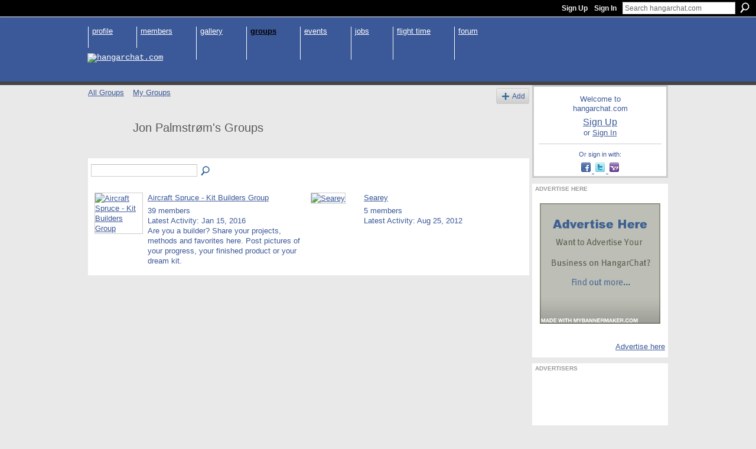

--- FILE ---
content_type: text/html; charset=UTF-8
request_url: http://myhangarchat.com/groups/group/listForContributor?user=1q2t8xazkrbfb
body_size: 29869
content:
<!DOCTYPE html>
<html lang="en" xmlns:og="http://ogp.me/ns#">
<head data-layout-view="default" class="xj_layout_head">
<script>
    window.dataLayer = window.dataLayer || [];
        </script>
<!-- Google Tag Manager -->
<script>(function(w,d,s,l,i){w[l]=w[l]||[];w[l].push({'gtm.start':
new Date().getTime(),event:'gtm.js'});var f=d.getElementsByTagName(s)[0],
j=d.createElement(s),dl=l!='dataLayer'?'&l='+l:'';j.async=true;j.src=
'https://www.googletagmanager.com/gtm.js?id='+i+dl;f.parentNode.insertBefore(j,f);
})(window,document,'script','dataLayer','GTM-T5W4WQ');</script>
<!-- End Google Tag Manager -->
    <meta http-equiv="Content-Type" content="text/html; charset=utf-8" />
    <title>Jon Palmstr&oslash;m&#039;s Groups - hangarchat.com</title>
    <link rel="icon" href="http://myhangarchat.com/favicon.ico" type="image/x-icon" />
    <link rel="SHORTCUT ICON" href="http://myhangarchat.com/favicon.ico" type="image/x-icon" />
    <meta name="description" content="Jon Palmstrøm's Groups | Aviation's Social Network. Connect with the Aviation Community and Share: Experiences, Knowledge, Photos, Videos, Jobs, Events &amp; M…" />
    <meta name="keywords" content="instructors, plane, flight, helicopter, pilots, aviation, airplane, fly, pilot, flying, fbo, glider" />
<meta name="title" content="Jon Palmstr&oslash;m&#039;s Groups" />
<meta property="og:type" content="website" />
<meta property="og:url" content="http://myhangarchat.com/groups/group/listForContributor?user=1q2t8xazkrbfb" />
<meta property="og:title" content="Jon Palmstr&oslash;m&#039;s Groups" />
<meta property="og:image" content="https://storage.ning.com/topology/rest/1.0/file/get/2745972099?profile=UPSCALE_150x150">
<meta name="twitter:card" content="summary" />
<meta name="twitter:title" content="Jon Palmstr&oslash;m&#039;s Groups" />
<meta name="twitter:description" content="Jon Palmstrøm's Groups | Aviation's Social Network. Connect with the Aviation Community and Share: Experiences, Knowledge, Photos, Videos, Jobs, Events &amp; M…" />
<meta name="twitter:image" content="https://storage.ning.com/topology/rest/1.0/file/get/2745972099?profile=UPSCALE_150x150" />
<link rel="image_src" href="https://storage.ning.com/topology/rest/1.0/file/get/2745972099?profile=UPSCALE_150x150" />
<script type="text/javascript">
    djConfig = { baseScriptUri: 'http://myhangarchat.com/xn/static-6.11.8.1/js/dojo-0.3.1-ning/', isDebug: false }
ning = {"CurrentApp":{"premium":true,"iconUrl":"https:\/\/storage.ning.com\/topology\/rest\/1.0\/file\/get\/2745972099?profile=UPSCALE_150x150","url":"httphangarchat.ning.com","domains":["hangarchat.com","myhangarchat.com"],"online":true,"privateSource":true,"id":"hangarchat","appId":6398453,"description":"Aviation&#039;s Social Network. Connect with the Aviation Community and Share: Experiences, Knowledge, Photos, Videos, Jobs, Events &amp; More...","name":"hangarchat.com","owner":"3dt8doh0ssyxf","createdDate":"2011-04-21T14:33:40.649Z","runOwnAds":false,"category":{"instructors":null,"plane":null,"flight":null,"helicopter":null,"pilots":null,"aviation":null,"airplane":null,"fly":null,"pilot":null,"flying":null,"fbo":null,"glider":null},"tags":["instructors","plane","flight","helicopter","pilots","aviation","airplane","fly","pilot","flying","fbo","glider"]},"CurrentProfile":null,"maxFileUploadSize":7};
        (function(){
            if (!window.ning) { return; }

            var age, gender, rand, obfuscated, combined;

            obfuscated = document.cookie.match(/xgdi=([^;]+)/);
            if (obfuscated) {
                var offset = 100000;
                obfuscated = parseInt(obfuscated[1]);
                rand = obfuscated / offset;
                combined = (obfuscated % offset) ^ rand;
                age = combined % 1000;
                gender = (combined / 1000) & 3;
                gender = (gender == 1 ? 'm' : gender == 2 ? 'f' : 0);
                ning.viewer = {"age":age,"gender":gender};
            }
        })();

        if (window.location.hash.indexOf('#!/') == 0) {
        window.location.replace(window.location.hash.substr(2));
    }
    window.xg = window.xg || {};
xg.captcha = {
    'shouldShow': false,
    'siteKey': '6Ldf3AoUAAAAALPgNx2gcXc8a_5XEcnNseR6WmsT'
};
xg.addOnRequire = function(f) { xg.addOnRequire.functions.push(f); };
xg.addOnRequire.functions = [];
xg.addOnFacebookLoad = function (f) { xg.addOnFacebookLoad.functions.push(f); };
xg.addOnFacebookLoad.functions = [];
xg._loader = {
    p: 0,
    loading: function(set) {  this.p++; },
    onLoad: function(set) {
                this.p--;
        if (this.p == 0 && typeof(xg._loader.onDone) == 'function') {
            xg._loader.onDone();
        }
    }
};
xg._loader.loading('xnloader');
if (window.bzplcm) {
    window.bzplcm._profileCount = 0;
    window.bzplcm._profileSend = function() { if (window.bzplcm._profileCount++ == 1) window.bzplcm.send(); };
}
xg._loader.onDone = function() {
            if(window.bzplcm)window.bzplcm.start('ni');
        xg.shared.util.parseWidgets();    var addOnRequireFunctions = xg.addOnRequire.functions;
    xg.addOnRequire = function(f) { f(); };
    try {
        if (addOnRequireFunctions) { dojo.lang.forEach(addOnRequireFunctions, function(onRequire) { onRequire.apply(); }); }
    } catch (e) {
        if(window.bzplcm)window.bzplcm.ts('nx').send();
        throw e;
    }
    if(window.bzplcm) { window.bzplcm.stop('ni'); window.bzplcm._profileSend(); }
};
window.xn = { track: { event: function() {}, pageView: function() {}, registerCompletedFlow: function() {}, registerError: function() {}, timer: function() { return { lapTime: function() {} }; } } };</script>

<style type="text/css" media="screen,projection">
@import url("http://static.ning.com/socialnetworkmain/widgets/index/css/common-982.min.css?xn_version=3128532263");
@import url("http://static.ning.com/socialnetworkmain/widgets/groups/css/component.min.css?xn_version=3031099641");

</style>

<style type="text/css" media="screen,projection">
@import url("/generated-694690fcea8ce6-33222261-css?xn_version=202512201152");

</style>

<style type="text/css" media="screen,projection">
@import url("/generated-69468fcbbee014-11681557-css?xn_version=202512201152");

</style>

<!--[if IE 6]>
    <link rel="stylesheet" type="text/css" href="http://static.ning.com/socialnetworkmain/widgets/index/css/common-ie6.min.css?xn_version=463104712" />
<![endif]-->
<!--[if IE 7]>
<link rel="stylesheet" type="text/css" href="http://static.ning.com/socialnetworkmain/widgets/index/css/common-ie7.css?xn_version=2712659298" />
<![endif]-->
<link rel="EditURI" type="application/rsd+xml" title="RSD" href="http://myhangarchat.com/profiles/blog/rsd" />
</head>
<body>
<!-- Google Tag Manager (noscript) -->
<noscript><iframe src="https://www.googletagmanager.com/ns.html?id=GTM-T5W4WQ"
height="0" width="0" style="display:none;visibility:hidden"></iframe></noscript>
<!-- End Google Tag Manager (noscript) -->
    <div class="xj_before_content">        <div id="xn_bar">
            <div id="xn_bar_menu">
                <div id="xn_bar_menu_branding" >
                                    </div>

                <div id="xn_bar_menu_more">
                    <form id="xn_bar_menu_search" method="GET" action="http://myhangarchat.com/main/search/search">
                        <fieldset>
                            <input type="text" name="q" id="xn_bar_menu_search_query" value="Search hangarchat.com" _hint="Search hangarchat.com" accesskey="4" class="text xj_search_hint" />
                            <a id="xn_bar_menu_search_submit" href="#" onclick="document.getElementById('xn_bar_menu_search').submit();return false">Search</a>
                        </fieldset>
                    </form>
                </div>

                            <ul id="xn_bar_menu_tabs">
                                            <li><a href="http://myhangarchat.com/main/authorization/signUp?target=http%3A%2F%2Fmyhangarchat.com%2Fgroups%2Fgroup%2FlistForContributor%3Fuser%3D1q2t8xazkrbfb">Sign Up</a></li>
                                                <li><a href="http://myhangarchat.com/main/authorization/signIn?target=http%3A%2F%2Fmyhangarchat.com%2Fgroups%2Fgroup%2FlistForContributor%3Fuser%3D1q2t8xazkrbfb">Sign In</a></li>
                                    </ul>
                        </div>
        </div>
        </div>
    <div class="xg_theme" data-layout-pack="benedick">
        <div id="xg_themebody">
            <div id="xg_ad_above_header" class="xg_ad xj_ad_above_header dy-displaynone">
                    
                </div>        
            <div id="xg_head">
                <div id="xg_navigation" class="xj_navigation"><ul>
    <li dojoType="SubTabHover" id="xg_tab_profile" class="xg_subtab"><a href="/profiles"><span>Profile</span></a><div class="xg_subtab" style="display:none;position:absolute;"><ul class="xg_subtab" style="display:block;" ><li style="list-style:none !important;display:block;text-align:left;"><a href="/profiles/settings/editProfileInfo" style="float:none;"><span>Edit Profile</span></a></li></ul></div></li><li id="xg_tab_members" class="xg_subtab"><a href="/profiles/members/"><span>Members</span></a></li><li dojoType="SubTabHover" id="xg_tab_xn5" class="xg_subtab"><a href="/video"><span>Gallery</span></a><div class="xg_subtab" style="display:none;position:absolute;"><ul class="xg_subtab" style="display:block;" ><li style="list-style:none !important;display:block;text-align:left;"><a href="/photo/album/list" style="float:none;"><span>Photo Albums</span></a></li><li style="list-style:none !important;display:block;text-align:left;"><a href="/photo" style="float:none;"><span>Photos</span></a></li><li style="list-style:none !important;display:block;text-align:left;"><a href="/video" style="float:none;"><span>Videos</span></a></li></ul></div></li><li id="xg_tab_groups" class="xg_subtab this"><a href="/groups"><span>Groups</span></a></li><li id="xg_tab_events" class="xg_subtab"><a href="/events"><span>Events</span></a></li><li id="xg_tab_xn0" class="xg_subtab"><a href="/forum/categories/6398453:Category:5369/listForCategory"><span>Jobs</span></a></li><li id="xg_tab_xn1" class="xg_subtab"><a href="/forum/categories/flight-time-hour-builder/listForCategory"><span>Flight Time</span></a></li><li id="xg_tab_forum" class="xg_subtab"><a href="/forum"><span>Forum</span></a></li></ul>
</div>
                <div id="xg_masthead">
                    <h1 id="xg_sitename" class="xj_site_name"><a id="application_name_header_link" href="/"><img src="http://storage.ning.com/topology/rest/1.0/file/get/1591093958?profile=original" alt="hangarchat.com"></a></h1>
                    <p id="xg_sitedesc" class="xj_site_desc"></p>
                </div>
            </div>
            <div id="xg_ad_below_header" class="xg_ad xj_ad_below_header dy-displaynone">
						
					</div>
            <div id="xg" class="xg_widget_groups xg_widget_groups_group xg_widget_groups_group_listForContributor">
                	
                <div id="xg_body">
                    <div class="xj_notifications"></div>
                    <div class="xg_column xg_span-16" id="column1">
                        <div id="xg_canvas" class="xj_canvas">
                            <ul class="navigation easyclear"><li><a href="http://myhangarchat.com/groups/group/list">All Groups</a></li><li><a href="http://myhangarchat.com/groups/group/listForContributor?">My Groups</a></li><li class="right xg_lightborder navbutton"><a href="http://myhangarchat.com/groups/group/new" class="xg_sprite xg_sprite-add">Add</a></li></ul><div class="xg_headline xg_headline-img">
    <div class="ib"><span class="xg_avatar"><a class="fn url" href="http://myhangarchat.com/profile/JonPalmstroem"  title="Jon Palmstr&oslash;m"><span class="table_img dy-avatar dy-avatar-64 "><img  class="photo photo" src="http://storage.ning.com/topology/rest/1.0/file/get/1550581363?profile=RESIZE_64x64&amp;width=64&amp;height=64&amp;crop=1%3A1" alt="" /></span></a></span></div>
<div class="tb"><h1>Jon Palmstr&oslash;m&#039;s Groups <span class="count">(2)</span></h1>
    </div>
</div>
<div class="xg_module"><div class="xg_module module_searchbar">
    <div class="xg_module_body">
        <form action="http://myhangarchat.com/groups/group/search">
            <p class="left">
                                <input name="q" type="text" class="textfield" value=""  />
                                <a class="xg_icon xg_icon-search" title="Search Groups" onclick="x$(this).parents('form').submit();" href="#">Search Groups</a>
                            </p>
                    </form>
                <p class="right">
                                </p>
            </div>
</div>
<div class="xg_module_body"><div class="xg_list xg_list_groups xg_list_groups_main"><ul><li><div class="bd">
	<div class="ib">
		<a href="http://myhangarchat.com/group/aircraft-spruce-kit-builders-group">
			<img src="http://storage.ning.com/topology/rest/1.0/file/get/1438256988?profile=RESIZE_180x180&amp;crop=1%3A1&amp;width=82" width="82" height="82" alt="Aircraft Spruce - Kit Builders Group" class="xg_lightborder" />
		</a>
	</div>
	<div class="tb">
		<h3><a href="http://myhangarchat.com/group/aircraft-spruce-kit-builders-group">Aircraft Spruce - Kit Builders Group</a></h3>
		<p>
			<span class="item_members">39 members</span>
							<span class="item_time">Latest Activity: Jan 15, 2016</span>
										<span class="item_description">Are you a builder? Share your projects, methods and favorites here. Post pictures of your progress, your finished product or your dream kit.</span>
					</p>
	</div>
</div>
</li><li><div class="bd">
	<div class="ib">
		<a href="http://myhangarchat.com/group/searey">
			<img src="http://storage.ning.com/topology/rest/1.0/file/get/1438267557?profile=RESIZE_180x180&amp;crop=1%3A1&amp;width=82" width="82" height="82" alt="Searey" class="xg_lightborder" />
		</a>
	</div>
	<div class="tb">
		<h3><a href="http://myhangarchat.com/group/searey">Searey</a></h3>
		<p>
			<span class="item_members">5 members</span>
							<span class="item_time">Latest Activity: Aug 25, 2012</span>
								</p>
	</div>
</div>
</li></ul></div></div></div>
                        </div>
                    </div>
                    <div class="xg_column xg_span-5 xg_last" id="column2">
                        <div class="xj_user_info">    <div class="xg_module" id="xg_module_account">
        <div class="xg_module_body xg_signup xg_lightborder">
            <p>Welcome to<br />hangarchat.com</p>
                        <p class="last-child"><big><strong><a href="http://myhangarchat.com/main/authorization/signUp?target=http%3A%2F%2Fmyhangarchat.com%2Fgroups%2Fgroup%2FlistForContributor%3Fuser%3D1q2t8xazkrbfb">Sign Up</a></strong></big><br/>or <a href="http://myhangarchat.com/main/authorization/signIn?target=http%3A%2F%2Fmyhangarchat.com%2Fgroups%2Fgroup%2FlistForContributor%3Fuser%3D1q2t8xazkrbfb" style="white-space:nowrap">Sign In</a></p>
                            <div class="xg_external_signup xg_lightborder xj_signup">
                    <p class="dy-small">Or sign in with:</p>
                    <ul class="providers">
            <li>
            <a
                onclick="xg.index.authorization.social.openAuthWindow(
                    'https://auth.ning.com/socialAuth/facebook?edfm=Pax9O4N9gmbTercNt1yJ7%2Fb8GTH6pbFd01aAji8sZMtCK%2FIlVwgAiykPtWdEVfarAWYIxu92oWVXqaGuGotkrF%2BbAumqwvEC2On8GrvxCNqWiuy3lW0FEaEE7uYn1CrkE7oGNeLGmB0UPM9ZJg9hDlrGYEhNwae0u8XKCuuo2cvb4t85J3P23jJxoyBPeCZLJr0bjmlcqLS2l7XAB%2Boy0%2FbDraLBgPGABT2OlmSy9HRM%2F%2FQT2Lw4F3%2BMw%2FOYvWoc%2BKk5t3SDZ1s7W0cqA6UBznd%2BbuYY7ZJn%2Fe%2Bg7eaD%2FVVRvRAFytcEuByLP4WQpf%2FrLCYq0QtojHcDEbLEoGifnoIf7r%2BnrfSiKA07MRJJsaEdtWw3x3LyjupHSwUc6DLYYJbUdJd7JgXuC4F3Liv1uev8CkVhOm6a0MTM8rQ%2B68cBWJnOds6DgP0CpO7FT5h67RDJc17WwweOYpBO%2BonQZw%3D%3D'
                    ); return false;">
                            <span class="mini-service mini-service-facebook" title="Facebook"></span>
                        </a>
        </li>
            <li>
            <a
                onclick="xg.index.authorization.social.openAuthWindow(
                    'https://auth.ning.com/socialAuth/twitter?edfm=NFJ%2B4kX9hvijxWo7ixWIbBV44KZkN3WR%2BxE4KUfE%2Fp4LOVWfZ34Qs2C2YRlFENEff%2B7nBRR6gCO%2B7QCxTG0QqeGUUAUgQIAm8%2BzzyuceWlg52gNfothhSrCr4i%2F9QU9n793hb2Z5ttVu8gCOMQTS6KSx5VmYwL8xWi6dBEit42Khf3aZrmsjjXHkWySl3VUdSdxackKcWEzKjSGvntMeQWUvkcztY7ynxpiUjqx%2FgCNQmNheFjb4f9Wuct3kaJfCH%2FSNGVuUqCTjlXP41c7e2XO7kHnwLhgzZtOqSAK5O94GQwSxe41XkwxWb%2BYRfK67vQjRtd%2Fp59L7kGrUVyrQPpsaWJdMNewF6kph9G%2FM9gDBkNLP4JKwTzS%2FPCL88zH9528X9YnnUbDMPr7E8NiiuLbrefdFEBTMo8orqSdoRXZCaJdZuzLoDiNb0f5aRXZ1mxTeToPfoKJ2%2BscR0LxHQM9hyfFxSbAIOmRAas%2FWXffSVuS7HBxeDXPO%2FWx%2BN3hI'
                ); return false;">
                <span class="mini-service mini-service-twitter" title="Twitter"></span>
            </a>
        </li>
            <li>
            <a
                onclick="xg.index.authorization.social.openAuthWindow(
                    'https://auth.ning.com/socialAuth/yahooopenidconnect?edfm=O6yGWCRhL7YRhp%2BAf1zM8uXsUPtD8hjR21rkUsETNyG0KT7mG4cX3kB0XfNkBoY7mTkhvxrGDpnsn1QnIatoZZLHwL7sSixyzkOH%2BD76rys50SiIlgEMlr8jXcSx3AidwgY1v0a0Hh9AjfiPSz0pKl%2BpvIzpmqTCie%2BPrDw%2B2DkL2POuR2BzG3HScCe1zBLbpVend4iyPcBs9nV%2F1de1iwqs3PYki0sUUszsWT5eEAUhr4FoTFK92gG54DhVENe20fygAX7FtSJWovn1i%2B7cID%2BHI4P%2B%2FkXD%2FSSVFqCemqN7jEjT46YHDwjykcKb%2FuoeswIvOWEEBo4O7oinASGObycYRDUJX9uV71pWEFgrqPp2o3REmZxrpg73HxdwYio8'
                ); return false;">
                <span class="mini-service mini-service-yahoo" title="Yahoo!"></span>
            </a>
        </li>
    </ul>
                </div>
                    </div>
    </div>
</div>
                        <div class="xj_sidebar_content"><div class="xg_module html_module module_text xg_reset" data-module_name="text"
        >
        <div class="xg_module_head"><h2>Advertise Here</h2></div>
        <div class="xg_module_body xg_user_generated">
            <p><a href="http://www.myhangarchat.com/advertising" target="_blank"><img src="http://i.imgur.com/9ugDogQ.png" border="0"  /></a></p>
<p><!--===Advertise here--></p>
<p style="text-align: right;"><a target="_blank" href="http://myhangarchat.com/advertising">Advertise here</a></p>
        </div>
        </div>
<div class="xg_module html_module module_text xg_reset" data-module_name="text"
        >
        <div class="xg_module_head"><h2>Advertisers</h2></div>
        <div class="xg_module_body xg_user_generated">
            <p style="text-align: center;"><script async="" src="//pagead2.googlesyndication.com/pagead/js/adsbygoogle.js" type="text/javascript">
</script><!-- 200px Square ATF -->
<ins class="adsbygoogle" style="display:inline-block;width:200px;height:200px" data-ad-client="ca-pub-5669234483742245" data-ad-slot="7614608404"></ins><script type="text/javascript">
(adsbygoogle = window.adsbygoogle || []).push({});
</script></p>
        </div>
        </div>
<div class="xg_module html_module module_text xg_reset" data-module_name="text"
        >
        <div class="xg_module_head"><h2>SUPPORT OUR ADVERTISERS:</h2></div>
        <div class="xg_module_body xg_user_generated">
            <p><!--===POWERVAMP====--><a href="http://www.powervamp.com/wp-content/uploads/2012/10/Powervamp_aviation_brochure_2012.pdf" target="_blank"></a></p>
<p></p>
<p><a href="http://www.davidclark.com/HeadsetPgs/index.html" target="_blank"><img src="http://storage.ning.com/topology/rest/1.0/file/get/1688339146?profile=RESIZE_320x320" width="220" class="align-center"  /></a></p>
<p>&#160;</p>
<p>&#160;</p>
<p><a href="http://www.continentalmotors.aero/" target="_blank"><img class="align-center" src="http://storage.ning.com/topology/rest/1.0/file/get/1688342280?profile=RESIZE_320x320" width="220"  /></a></p>
<p><!--==GARMIN==--></p>
<p><a href="http://www.garmin.com/en-US/explore/intheair" target="_blank"><img src="http://storage.ning.com/topology/rest/1.0/file/get/1688385741?profile=original" width="125" class="align-center"  /></a></p>
<p><!--===GULF COAST===--><a href="https://www.gulfcoastavionics.com/" target="_blank"><img src="http://storage.ning.com/topology/rest/1.0/file/get/1688386324?profile=original" width="125" style="padding: 5px;" class="align-center"  /></a></p>
<p style="text-align: right;"><a target="_blank" href="http://myhangarchat.com/advertising">Advertise here</a></p>
<!--===Adsense===-->
<script async="" src="//pagead2.googlesyndication.com/pagead/js/adsbygoogle.js" type="text/javascript">
</script>
        </div>
        </div>
</div>
                    </div>
                </div>
            </div>
            <div id="xg_foot">
                <div id="xg_footcontent">
                    <div class="xj_foot_content"><p class="left">
    © 2026             &nbsp; <span class="Apple-style-span" style="color: rgb(127, 127, 127); font-family: Tahoma, Geneva, Verdana, sans-serif; font-size: 13px; font-style: normal; font-variant: normal; font-weight: normal; letter-spacing: normal; line-height: 16px; orphans: 2; text-align: -webkit-auto; text-indent: 0px; text-transform: none; white-space: normal; widows: 2; word-spacing: 0px; -webkit-text-decorations-in-effect: none; -webkit-text-size-adjust: auto; -webkit-text-stroke-width: 0px; background-color: rgb(27, 27, 27); ">
	<span class="Apple-converted-space">&nbsp;&nbsp;&nbsp;&nbsp;&nbsp;&nbsp;&nbsp;&nbsp;&nbsp;&nbsp;&nbsp;&nbsp;&nbsp;&nbsp;&nbsp;&nbsp;&nbsp;&nbsp;&nbsp;&nbsp;&nbsp;&nbsp;&nbsp;&nbsp;&nbsp;&nbsp;&nbsp;&nbsp;&nbsp;&nbsp;&nbsp;&nbsp;&nbsp;&nbsp;&nbsp;&nbsp;&nbsp;&nbsp;&nbsp;&nbsp;&nbsp;&nbsp;&nbsp;&nbsp;&nbsp;&nbsp;&nbsp;&nbsp;&nbsp;&nbsp;&nbsp;&nbsp;&nbsp;&nbsp;&nbsp;&nbsp;&nbsp;&nbsp;&nbsp;&nbsp;&nbsp;&nbsp;&nbsp;&nbsp;&nbsp;&nbsp;&nbsp;&nbsp;&nbsp; &nbsp;&nbsp;&nbsp;&nbsp;&nbsp;&nbsp;&nbsp;&nbsp;&nbsp;&nbsp;&nbsp;&nbsp;&nbsp;&nbsp;&nbsp;&nbsp;&nbsp;&nbsp;&nbsp;&nbsp;&nbsp;&nbsp;&nbsp;&nbsp;&nbsp;&nbsp;&nbsp;&nbsp;&nbsp;&nbsp;&nbsp;&nbsp;&nbsp;&nbsp;&nbsp; <a href="http://myhangarchat.com/main">HangarChat</a>  |  <a href="http://myhangarchat.com/about">About</a>  |  <a href="http://myhangarchat.com/advertising">Advertising</a>  |            &nbsp;
    Powered by<a class="poweredBy-logo" href="https://www.ning.com/" title="" alt="" rel="dofollow">
    <img class="poweredbylogo" width="87" height="15" src="http://static.ning.com/socialnetworkmain/widgets/index/gfx/Ning_MM_footer_blk@2x.png?xn_version=3605040243"
         title="Ning Website Builder" alt="Website builder | Create website | Ning.com">
</a>    </p>
    <p class="right xg_lightfont">
                    <a href="http://myhangarchat.com/main/embeddable/list">Promote</a> &nbsp;|&nbsp;
                        <a href="http://myhangarchat.com/main/authorization/signUp?target=http%3A%2F%2Fmyhangarchat.com%2Fmain%2Findex%2Freport" dojoType="PromptToJoinLink" _joinPromptText="Please sign up or sign in to complete this step." _hasSignUp="true" _signInUrl="http://myhangarchat.com/main/authorization/signIn?target=http%3A%2F%2Fmyhangarchat.com%2Fmain%2Findex%2Freport">Help &amp; Support</a> &nbsp;|&nbsp;
                        <a href="http://myhangarchat.com/main/authorization/termsOfService?previousUrl=http%3A%2F%2Fmyhangarchat.com%2Fgroups%2Fgroup%2FlistForContributor%3Fuser%3D1q2t8xazkrbfb">Terms of Service</a>
            </p>
</div>
                </div>
            </div>
			<div id="xg_ad_below_footer" class="xg_ad xj_ad_below_footer">
				<div class="xg_module module-plain  html_module module_text xg_reset" data-module_name="text"
        >
            <div class="xg_module_body xg_user_generated">
            <p style="text-align: center;"><script async="" src="//pagead2.googlesyndication.com/pagead/js/adsbygoogle.js" type="text/javascript">
</script> <!-- Below Footer Leaderboard -->
<ins class="adsbygoogle" style="display:inline-block;width:728px;height:90px" data-ad-client="ca-pub-5669234483742245" data-ad-slot="2207203206"></ins> <script type="text/javascript">
(adsbygoogle = window.adsbygoogle || []).push({});
</script></p>
        </div>
        </div>

			</div>
        </div>
    </div>
    <div class="xj_after_content"><div id="xj_baz17246" class="xg_theme"></div>
<div id="xg_overlay" style="display:none;">
<!--[if lte IE 6.5]><iframe></iframe><![endif]-->
</div>
<!--googleoff: all--><noscript>
	<style type="text/css" media="screen">
        #xg { position:relative;top:120px; }
        #xn_bar { top:120px; }
	</style>
	<div class="errordesc noscript">
		<div>
            <h3><strong>Hello, you need to enable JavaScript to use hangarchat.com.</strong></h3>
            <p>Please check your browser settings or contact your system administrator.</p>
			<img src="/xn_resources/widgets/index/gfx/jstrk_off.gif" alt="" height="1" width="1" />
		</div>
	</div>
</noscript><!--googleon: all-->
<script type="text/javascript" src="http://static.ning.com/socialnetworkmain/widgets/lib/core.min.js?xn_version=1651386455"></script>        <script>
            var sources = ["http:\/\/static.ning.com\/socialnetworkmain\/widgets\/lib\/js\/jquery\/jquery.ui.widget.js?xn_version=202512201152","http:\/\/static.ning.com\/socialnetworkmain\/widgets\/lib\/js\/jquery\/jquery.iframe-transport.js?xn_version=202512201152","http:\/\/static.ning.com\/socialnetworkmain\/widgets\/lib\/js\/jquery\/jquery.fileupload.js?xn_version=202512201152","https:\/\/storage.ning.com\/topology\/rest\/1.0\/file\/get\/12882176676?profile=original&r=1724772897","https:\/\/storage.ning.com\/topology\/rest\/1.0\/file\/get\/11108881470?profile=original&r=1684135233"];
            var numSources = sources.length;
                        var heads = document.getElementsByTagName('head');
            var node = heads.length > 0 ? heads[0] : document.body;
            var onloadFunctionsObj = {};

            var createScriptTagFunc = function(source) {
                var script = document.createElement('script');
                
                script.type = 'text/javascript';
                                var currentOnLoad = function() {xg._loader.onLoad(source);};
                if (script.readyState) { //for IE (including IE9)
                    script.onreadystatechange = function() {
                        if (script.readyState == 'complete' || script.readyState == 'loaded') {
                            script.onreadystatechange = null;
                            currentOnLoad();
                        }
                    }
                } else {
                   script.onerror = script.onload = currentOnLoad;
                }

                script.src = source;
                node.appendChild(script);
            };

            for (var i = 0; i < numSources; i++) {
                                xg._loader.loading(sources[i]);
                createScriptTagFunc(sources[i]);
            }
        </script>
    <script type="text/javascript">
if (!ning._) {ning._ = {}}
ning._.compat = { encryptedToken: "<empty>" }
ning._.CurrentServerTime = "2026-01-21T22:14:37+00:00";
ning._.probableScreenName = "";
ning._.domains = {
    base: 'ning.com',
    ports: { http: '80', ssl: '443' }
};
ning.loader.version = '202512201152'; // DEP-251220_1:477f7ee 33
djConfig.parseWidgets = false;
</script>
    <script type="text/javascript">
        xg.token = '';
xg.canTweet = false;
xg.cdnHost = 'static.ning.com';
xg.version = '202512201152';
xg.useMultiCdn = true;
xg.staticRoot = 'socialnetworkmain';
xg.xnTrackHost = "coll.ning.com";
    xg.cdnDefaultPolicyHost = 'static';
    xg.cdnPolicy = [];
xg.global = xg.global || {};
xg.global.currentMozzle = 'groups';
xg.global.userCanInvite = false;
xg.global.requestBase = '';
xg.global.locale = 'en_US';
xg.num_thousand_sep = ",";
xg.num_decimal_sep = ".";
(function() {
    dojo.addOnLoad(function() {
        if(window.bzplcm) { window.bzplcm.ts('hr'); window.bzplcm._profileSend(); }
            });
            xg._loader.onLoad('xnloader');
    })();    </script>
<!-----------GOOGLE ANALYTICS----------------->
<script type="text/javascript">

  var _gaq = _gaq || [];
  _gaq.push(['_setAccount', 'UA-22944224-2']);
  _gaq.push(['_trackPageview']);

  (function() {
    var ga = document.createElement('script'); ga.type = 'text/javascript'; ga.async = true;
    ga.src = ('https:' == document.location.protocol ? 'https://ssl' : 'http://www') + '.google-analytics.com/ga.js';
    var s = document.getElementsByTagName('script')[0]; s.parentNode.insertBefore(ga, s);
  })();

</script><script>
    document.addEventListener("DOMContentLoaded", function () {
        if (!dataLayer) {
            return;
        }
        var handler = function (event) {
            var element = event.currentTarget;
            if (element.hasAttribute('data-track-disable')) {
                return;
            }
            var options = JSON.parse(element.getAttribute('data-track'));
            dataLayer.push({
                'event'         : 'trackEvent',
                'eventType'     : 'googleAnalyticsNetwork',
                'eventCategory' : options && options.category || '',
                'eventAction'   : options && options.action || '',
                'eventLabel'    : options && options.label || '',
                'eventValue'    : options && options.value || ''
            });
            if (options && options.ga4) {
                dataLayer.push(options.ga4);
            }
        };
        var elements = document.querySelectorAll('[data-track]');
        for (var i = 0; i < elements.length; i++) {
            elements[i].addEventListener('click', handler);
        }
    });
</script>

</div>
</body>
</html>


--- FILE ---
content_type: text/html; charset=utf-8
request_url: https://www.google.com/recaptcha/api2/aframe
body_size: 264
content:
<!DOCTYPE HTML><html><head><meta http-equiv="content-type" content="text/html; charset=UTF-8"></head><body><script nonce="cb7fSPerJ_8tEToUoFQuxQ">/** Anti-fraud and anti-abuse applications only. See google.com/recaptcha */ try{var clients={'sodar':'https://pagead2.googlesyndication.com/pagead/sodar?'};window.addEventListener("message",function(a){try{if(a.source===window.parent){var b=JSON.parse(a.data);var c=clients[b['id']];if(c){var d=document.createElement('img');d.src=c+b['params']+'&rc='+(localStorage.getItem("rc::a")?sessionStorage.getItem("rc::b"):"");window.document.body.appendChild(d);sessionStorage.setItem("rc::e",parseInt(sessionStorage.getItem("rc::e")||0)+1);localStorage.setItem("rc::h",'1769033679560');}}}catch(b){}});window.parent.postMessage("_grecaptcha_ready", "*");}catch(b){}</script></body></html>